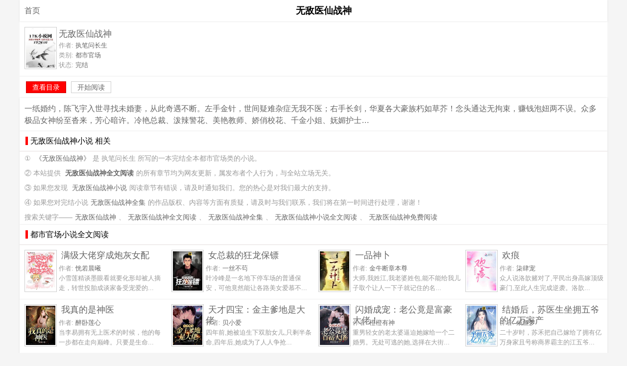

--- FILE ---
content_type: text/html; charset=UTF-8
request_url: https://www.quanwenyuedu.io/n/wudiyixianzhanshen/
body_size: 4017
content:
<!DOCTYPE html>
<html>
<head>
<meta charset="utf-8" />
<meta name="viewport" content="width=device-width, initial-scale=1.0" />
<title>无敌医仙战神全文阅读</title>
<meta name="keywords" content="无敌医仙战神,执笔问长生,无敌医仙战神全文阅读,无敌医仙战神小说全文阅读,无敌医仙战神小说,无敌医仙战神小说阅读,无敌医仙战神全集," />
<meta name="description" content="《无敌医仙战神》全文阅读,作者:执笔问长生,一纸婚约，陈飞宇入世寻找未婚妻，从此奇遇不断。左手金针，世间疑难杂症无我不医；右手长剑，华夏各大豪族朽如草芥！念头通达无拘束，赚钱泡妞两不误。众多极品女神纷至沓..." />
<meta name="applicable-device" content="pc,mobile" />
<link rel="amphtml" href="https://www.quanwenyuedu.io/amp/n/wudiyixianzhanshen/" />
<style type="text/css">
body{margin:0 auto;font:1em/150% Arial;background-color:#f5f5f5;text-align:center;max-width:1200px;}
h1{margin:0 0 1px 0;padding:10px;font-size:1.2em;background-color:#FFF;box-shadow:0px 0px 3px #dddddd;}
a{color:#666;margin:0 5px;text-decoration:none;}a:hover{color:#F00;}
.l{float:left;}.r{float:right;}.c{clear:both;}
.tool{margin:10px;}
.top {margin:0;padding:10px 0;height:90px;text-align:left;background-color:#FFF;border-bottom:1px solid #eeeeee;overflow:hidden;}
.top img{margin:0 0 0 10px;padding:2px;width:60px;height:80px;display:block;float:left;background-color:#FFF;border:1px solid #CCC;}
.top h3{margin:0;padding:0;margin-left:80px;height:28px;line-height:120%;font-size:1.15em;font-weight:400;color:#333;}
.top p{margin:0;padding:0;margin-left:80px;color:#999;font-size:0.82em;line-height:20px;}
.top p span{color:#666;}
.top .title{margin:0;padding:0;margin-left:80px;height:28px;line-height:150%;font-size:1.15em;font-weight:400;color:#333;}
.footer{margin:0;padding:0;color:#999;text-align:center;font-size: 0.8em;}
.read{background-color:#FFF;padding:10px;text-align:left;}
.description{margin:0px;padding:0;background-color:#FFF;box-shadow:0px 0px 3px #dddddd;}
.description p{margin:0px;padding:10px;text-align:left;color:#666;}
a.button {padding:3px 12px;margin:3px;border: 1px solid #ccc;background-color:#FFF;font-size:14px;text-align:center;line-height:16px;color:#666;}
a.s1 {background-color:#F00;border:1px solid #C00;color:#FFF;}
.about{padding:0px;box-shadow:0px 0px 3px #dddddd;background-color:#FFF;text-align:left;}
.about p{margin:0px;padding:5px 10px;color:#999;font-size:0.85em;line-height:150%;}
h2{margin:0;padding:0 12px;font-size:1em;font-weight:normal;line-height:250%;border-bottom:1px solid #e3dddc;background-color:#ffffff;}
h2:before{content:'';margin:0;padding:0 0 0 5px;border-left:5px solid #F00;}
.box{text-align:left;padding:0px;box-shadow:0px 0px 3px #dddddd;background-color:#FFF;}
.more{clear:both;padding:10px 0;text-align:center;}
@media screen and (min-width:1024px){.top2{width:25%;float:left;}}
@media screen and (min-width:800px) and (max-width:1024px){.top2{width:33.33%;float:left;}}
@media screen and (min-width:600px) and (max-width:800px){.top2{width:50%;float:left;}}
@media screen and (max-width:600px){.top2{width:100%;}}
</style>
</head>
<body>
<a href="/" class="l tool">首页</a>
<h1>无敌医仙战神</h1>
<div class="top">
<img src="http://img.c0m.io/quanwenyuedu.io/upload/thumbnail/book_96000_96999/book_96015.jpg" alt="无敌医仙战神" itemprop="image" />
<p class="title"><span>无敌医仙战神</span></p>
<p>作者: <span>执笔问长生</span></p>
<p>类别: <span>都市官场</span></p>
<p>状态: <span>完结</span></p>
</div>
<div class="read"><a href="xiaoshuo.html" class="button s1">查看目录</a> <a href="1.html" class="button">开始阅读</a></div>
<div class="description">
<p>一纸婚约，陈飞宇入世寻找未婚妻，从此奇遇不断。左手金针，世间疑难杂症无我不医；右手长剑，华夏各大豪族朽如草芥！念头通达无拘束，赚钱泡妞两不误。众多极品女神纷至沓来，芳心暗许。冷艳总裁、泼辣警花、美艳教师、娇俏校花、千金小姐、妩媚护士…</p>
</div>
<div class="about">
<h2>无敌医仙战神小说 相关</h2>
<p>① <a href="/n/wudiyixianzhanshen/">《无敌医仙战神》</a>是 执笔问长生 所写的一本完结全本都市官场类的小说。</p>
<p>② 本站提供 <a href="/n/wudiyixianzhanshen/"><strong>无敌医仙战神全文阅读</strong></a>的所有章节均为网友更新，属发布者个人行为，与全站立场无关。</p>
<p>③ 如果您发现 <a href="/n/wudiyixianzhanshen/">无敌医仙战神小说</a>阅读章节有错误，请及时通知我们。您的热心是对我们最大的支持。</p>
<p>④ 如果您对完结小说<a href="/n/wudiyixianzhanshen/">无敌医仙战神全集</a>的作品版权、内容等方面有质疑，请及时与我们联系，我们将在第一时间进行处理，谢谢！</p>
<p>搜索关键字——<a href="/n/wudiyixianzhanshen/">无敌医仙战神</a>、<a href="/n/wudiyixianzhanshen/">无敌医仙战神全文阅读</a>、<a href="/n/wudiyixianzhanshen/">无敌医仙战神全集</a>、<a href="/n/wudiyixianzhanshen/">无敌医仙战神小说全文阅读</a>、<a href="/n/wudiyixianzhanshen/">无敌医仙战神免费阅读</a></p>
</div>
<div class="box">
<h2>都市官场小说全文阅读</h2>
<div class="top top2">
<img src="http://img.c0m.io/quanwenyuedu.io/upload/thumbnail/book_95000_95999/book_95948.jpg" alt="满级大佬穿成炮灰女配" />
<h3><a href="/n/manjidalaochuanchengpaohuinvpei/">满级大佬穿成炮灰女配</a></h3>
<p>作者: <span>恍若晨曦</span></p>
<p>小雪莲精谈墨眼看就要化形却被人摘走，转世投胎成谈家备受宠爱的...</p>
</div><div class="top top2">
<img src="http://img.c0m.io/quanwenyuedu.io/upload/thumbnail/book_95000_95999/book_95961.jpg" alt="女总裁的狂龙保镖" />
<h3><a href="/n/nvzongcaidekuanglongbaobiao/">女总裁的狂龙保镖</a></h3>
<p>作者: <span>一丝不芶</span></p>
<p>叶冷峰是一名地下停车场的普通保安，可他竟然能让各路美女爱慕不...</p>
</div><div class="top top2">
<img src="http://img.c0m.io/quanwenyuedu.io/upload/thumbnail/book_95000_95999/book_95970.jpg" alt="一品神卜" />
<h3><a href="/n/yipinshenbo/">一品神卜</a></h3>
<p>作者: <span>金牛断章本尊</span></p>
<p>大师,我姓江,我老婆姓包,能不能给我儿子取个让人一下子就记住的名...</p>
</div><div class="top top2">
<img src="http://img.c0m.io/quanwenyuedu.io/upload/thumbnail/book_95000_95999/book_95980.jpg" alt="欢痕" />
<h3><a href="/n/huanhen/">欢痕</a></h3>
<p>作者: <span>柒肆宠</span></p>
<p>众人说洛歆赌对了,平民出身高嫁顶级豪门,至此人生完成逆袭。洛歆...</p>
</div><div class="top top2">
<img src="http://img.c0m.io/quanwenyuedu.io/upload/thumbnail/book_95000_95999/book_95992.jpg" alt="我真的是神医" />
<h3><a href="/n/wozhendeshishenyi/">我真的是神医</a></h3>
<p>作者: <span>醉卧莲心</span></p>
<p>当李易拥有无上医术的时候，他的每一步都在走向巅峰。只要是生命...</p>
</div><div class="top top2">
<img src="http://img.c0m.io/quanwenyuedu.io/upload/thumbnail/book_96000_96999/book_96001.jpg" alt="天才四宝：金主爹地是大佬" />
<h3><a href="/n/tiancaisibao-jinzhudiedishidalao/">天才四宝：金主爹地是大佬</a></h3>
<p>作者: <span>贝小爱</span></p>
<p>四年前,她被迫生下双胎女儿,只剩半条命,四年后,她成为了人人争抢...</p>
</div><div class="top top2">
<img src="http://img.c0m.io/quanwenyuedu.io/upload/thumbnail/book_96000_96999/book_96003.jpg" alt="闪婚成宠：老公竟是富豪大佬！" />
<h3><a href="/n/shanhunchengchong-laogongjingshifuhaodalao/">闪婚成宠：老公竟是富豪大佬！</a></h3>
<p>作者: <span>橙橙有神</span></p>
<p>重男轻女的老太婆逼迫她嫁给一个二婚男。无处可逃的她,选择在大街...</p>
</div><div class="top top2">
<img src="http://img.c0m.io/quanwenyuedu.io/upload/thumbnail/book_96000_96999/book_96005.jpg" alt="结婚后，苏医生坐拥五爷的亿万家产" />
<h3><a href="/n/jiehunhou-suyishengzuoyongwuyedeyiwanjiachan/">结婚后，苏医生坐拥五爷的亿万家产</a></h3>
<p>作者: <span>咸鱼梦</span></p>
<p>二十岁时，苏禾把自己嫁给了拥有亿万身家且号称商界霸主的江五爷...</p>
</div><div class="top top2">
<img src="http://img.c0m.io/quanwenyuedu.io/upload/thumbnail/book_96000_96999/book_96006.jpg" alt="女神的贴身医王" />
<h3><a href="/n/nvshendetieshenyiwang/">女神的贴身医王</a></h3>
<p>作者: <span>下山虎</span></p>
<p>从山上走下的少年,凭借一手医术,一身功夫,从此纵横花都,抱得美人...</p>
</div><div class="top top2">
<img src="http://img.c0m.io/quanwenyuedu.io/upload/thumbnail/book_96000_96999/book_96009.jpg" alt="流放后，我揣着金库带飞世子爷" />
<h3><a href="/n/liufanghou-wochuaizhuojinkudaifeishiziye/">流放后，我揣着金库带飞世子爷</a></h3>
<p>作者: <span>何灼灼</span></p>
<p>【流放+女强+神医+空间+发家致富】开局穿成恶毒女配，嫁了瘫子世...</p>
</div><div class="top top2">
<img src="http://img.c0m.io/quanwenyuedu.io/upload/thumbnail/book_96000_96999/book_96013.jpg" alt="极品国舅爷" />
<h3><a href="/n/jipinguojiuye/">极品国舅爷</a></h3>
<p>作者: <span>落寒花</span></p>
<p>【历史+架空+穿越】穿越成国舅爷有什么好处？答唯一好处就是朝廷...</p>
</div><div class="top top2">
<img src="http://img.c0m.io/quanwenyuedu.io/upload/thumbnail/book_96000_96999/book_96015.jpg" alt="启禀陛下，驸马爷又要作死" />
<h3><a href="/n/qibingbixia-fumayeyouyaozuosi/">启禀陛下，驸马爷又要作死</a></h3>
<p>作者: <span>那一抹气运</span></p>
<p>社畜李白衣意外穿越到一个男尊女卑的大坤王朝，意外成了镇国将军...</p>
</div>
<div class="more">
<a href="/c/3.html">更多都市官场类小说</a>
</div>
</div>
<div class="footer">
<p class="copyright">&copy; quanwenyuedu.io</p>
</div>
<script>(function(i,s,o,g,r,a,m){i["GoogleAnalyticsObject"]=r;i[r]=i[r]||function(){(i[r].q=i[r].q||[]).push(arguments)},i[r].l=1*new Date();a=s.createElement(o),m=s.getElementsByTagName(o)[0];a.async=1;a.src=g;m.parentNode.insertBefore(a,m)})(window,document,"script","https://www.google-analytics.com/analytics.js","ga");ga("create","UA-39695403-9","auto");ga("send","pageview");</script>
</body>
</html>